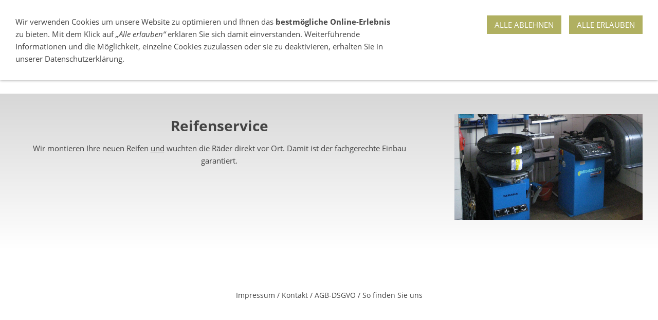

--- FILE ---
content_type: text/html; charset=utf-8
request_url: https://www.yamaha-barthel.de/ueber-uns-info/reifenservice/
body_size: 9643
content:
<!DOCTYPE html>

<html class="sqr">
	<head>
		<meta charset="UTF-8" />
		<title>Reifenservice</title>
		<meta name="viewport" content="width=device-width, initial-scale=1.0" />
		<meta name="generator" content="SIQUANDO Pro (#8647-1429)" />
		<meta name="author" content="Andreas Barthel" />
		<meta name="description" content="Wir haben für Sie ein umfangreiches Angebot namenhafter Reifenhersteller. Fragen Sie uns einfach nach den aktuellen Angeboten." />
		<meta name="keywords" content="Yamaha Motorradhaus Barthel, Webshop, Luebben, Motorradbekleidung, Motorradzubehör, Yamaha Zubehör, Motorradgebrauchtteile, Originale Yamaha Zubehörteile, Yamaha Motorräder Neu und Gebrauchtfahrzeuge, Motorradvermietung, Yamaha Vertragshaendler 15907 Lübben, Typenoffene Werkstatt" />

<link rel="stylesheet" href="../../classes/plugins/ngpluginlightbox/css/" />
<link rel="stylesheet" href="../../classes/plugins/ngplugintypography/css/" />
<link rel="stylesheet" href="../../classes/plugins/ngplugincookiewarning/css/" />
<link rel="stylesheet" href="../../classes/plugins/ngpluginlayout/ngpluginlayoutpro/css/" />
<link rel="stylesheet" href="../../classes/plugins/ngpluginparagraph/ngpluginparagraphtext/css/sqrstyle.css" />
		<script src="../../js/jquery.js"></script>
			<script src="../../classes/plugins/ngpluginlightbox/js/lightbox.js"></script>
			<script src="../../classes/plugins/ngplugincookiewarning/js/cookiewarning.js"></script>
			<script src="../../classes/plugins/ngpluginlayout/styles/cetera/js/cetera.js"></script>
			
		
	</head>
	

	<body>	

<div id="sqrmaincontainer">

    <nav class="sqrnav">

                    <a href="../../"><img class="sqrlogo" src="../../images/pictures/layoutpictures/logo-vertikal2.jpg?w=248&amp;h=60" alt=""  /></a>
        
        <a href="#" class="sqrnavhide">Navigation ausblenden</a>
        <a href="#" class="sqrnavshow">Navigation einblenden</a>
        <ul>
            <li class="sqrnavhome"><a href="../../"><span>Motorradhaus Barthel - YAMAHA Vertragshändler</span></a></li>

                            <li>
                    <a href="../">
                        <span>Über uns</span>
                    </a>

                                    </li>
                            <li>
                    <a href="../../neufahrzeuge-yamaha/">
                        <span>Neufahrzeuge</span>
                    </a>

                                    </li>
                            <li>
                    <a href="../../gebrauchtfahrzeuge/">
                        <span>Gebrauchtfahrzeuge</span>
                    </a>

                                    </li>
                            <li>
                    <a href="../../komplettprogramm---fahrzeuge/">
                        <span>Yamaha Komplettprogramm</span>
                    </a>

                                    </li>
                            <li>
                    <a href="../../mietfahrzeuge-alle/">
                        <span>Mietfahrzeuge</span>
                    </a>

                                    </li>
                            <li>
                    <a href="../../generatoren/">
                        <span>Generatoren</span>
                    </a>

                                    </li>
            
                            <li class="sqrnavsearch"><a href="#"><span>Suchen</span></a>
                    <div>
                        <div>
                            <form action="../../common/special/search.html"  >
                                <input type="text" name="criteria"  />
                            </form>
                        </div>
                    </div>
                </li>
            
        </ul>
    </nav>

    
        <div id="contact">
        <a href="tel:+493546225525"><svg width="24" height="24" viewBox="0 0 24.00 24.00"><path fill="currentColor" d="M 5.42457,10.521C 7.18458,13.98 10.0199,16.8029 13.4789,18.5754L 16.168,15.8862C 16.4974,15.5568 16.9868,15.447 17.4141,15.5926C 18.7831,16.0461 20.262,16.2897 21.7778,16.2897C 22.4498,16.2897 23,16.8399 23,17.5119L 23,21.7777C 23,22.4497 22.4498,22.9999 21.7778,22.9999C 10.301,22.9999 1.00002,13.6995 1.00002,2.22212C 1.00002,1.55014 1.55026,0.999901 2.22224,0.999901L 6.50002,0.999901C 7.17201,0.999901 7.72225,1.55014 7.72225,2.22212C 7.72225,3.7499 7.96693,5.21681 8.41866,6.5852C 8.55361,7.0131 8.4557,7.49001 8.1131,7.8319L 5.42457,10.521 Z "/></svg>&nbsp;03546-225525</a>        <span><svg width="24" height="24" viewBox="0 0 24.00 24.00"><path fill="currentColor" d="M 12,1.00006C 7.74292,1.00006 4.30002,4.44296 4.30002,8.70006C 4.30002,14.4751 12,23.0001 12,23.0001C 12,23.0001 19.7,14.4751 19.7,8.70006C 19.7,4.44296 16.2571,1.00006 12,1.00006 Z M 12,11.4501C 10.4821,11.4501 9.25002,10.218 9.25002,8.70006C 9.25002,7.18215 10.4821,5.95006 12,5.95006C 13.5179,5.95006 14.75,7.18215 14.75,8.70006C 14.75,10.218 13.5179,11.4501 12,11.4501 Z "/></svg>&nbsp;15907 Lübben (Spreewald) OT Neuendorf /  Mühlbergweg 5</span>        <a title="Senden Sie uns eine E-Mail-Nachricht" href="mailto:info@yamaha-barthel.de"><svg width="24" height="24" viewBox="0 0 24.00 24.00"><path fill="currentColor" d="M 20.8,3.19991L 3.19999,3.19991C 1.98988,3.19991 1.01076,4.18981 1.01076,5.39991L 0.999988,18.5999C 0.999988,19.8095 1.98988,20.7999 3.19999,20.7999L 20.8,20.7999C 22.0096,20.7999 23,19.8095 23,18.5999L 23,5.39991C 23,4.18981 22.0096,3.19991 20.8,3.19991 Z M 20.8,18.5999L 3.19999,18.5999L 3.19999,7.59991L 12,13.0999L 20.8,7.59991L 20.8,18.5999 Z M 12,10.8999L 3.19999,5.39991L 20.8,5.39991L 12,10.8999 Z "/></svg></a>        <a title="Unsere Facebook-Seite besuchen" target="_blank" href="https://facebook.com/barthel.yamaha"><svg width="24" height="24" viewBox="0 0 24.00 24.00"><path fill="currentColor" d="M 13.8333,8.33334L 13.8333,6.15052C 13.8333,5.16512 14.051,4.66667 15.5807,4.66667L 17.5,4.66667L 17.5,1L 14.2974,1C 10.3729,1 9.07813,2.79896 9.07813,5.88697L 9.07813,8.33334L 6.5,8.33334L 6.5,12L 9.07813,12L 9.07813,23L 13.8333,23L 13.8333,12L 17.0646,12L 17.5,8.33334L 13.8333,8.33334 Z "/></svg></a>                                        <a title="Unsere Fotos auf Instagram" target="_blank" href="https://www.instagram.com/yam_shop.de/"><svg width="24" height="24" viewBox="0 0 24.00 24.00"><path fill="currentColor" d="M 11.9714,7.37845C 14.5026,7.37845 16.5547,9.43049 16.5547,11.9618C 16.5547,14.4931 14.5026,16.5451 11.9714,16.5451C 9.44006,16.5451 7.38802,14.4931 7.38802,11.9618C 7.38802,9.43049 9.44006,7.37845 11.9714,7.37845 Z M 7.49144,7.43882C 6.72245,8.20782 6.17309,9.13542 5.8739,10.1667L 1,10.1667L 1,3.69271C 1,2.17392 2.2885,1.00001 3.80729,1.00001L 20.3073,1.00001C 21.8261,1.00001 23,2.17392 23,3.69271L 23,10.1667L 18.1833,10.1667C 17.8842,9.13542 17.3348,8.21137 16.5659,7.4424C 15.3539,6.23044 13.7426,5.55228 12.0286,5.55228C 10.3147,5.55228 8.70338,6.22689 7.49144,7.43882 Z M 21.1667,5.76668L 21.1667,3.56666C 21.1667,3.16162 20.8383,2.83334 20.4333,2.83334L 18.2333,2.83334C 17.8283,2.83334 17.5,3.16167 17.5,3.56666L 17.5,5.76668C 17.5,6.17172 17.8284,6.5 18.2333,6.5L 20.4333,6.5C 20.8384,6.5 21.1667,6.17166 21.1667,5.76668 Z M 16.5659,16.5134C 17.7756,15.3037 18.4427,13.6615 18.4452,12L 23,12L 23,20.1927C 23,21.7115 21.8261,23 20.3073,23L 3.80729,23C 2.2885,23 1,21.7115 1,20.1927L 1,12L 5.61209,12C 5.61461,13.6615 6.28171,15.3073 7.49144,16.517C 8.70338,17.7289 10.3147,18.3856 12.0286,18.3856C 13.7426,18.3856 15.3539,17.7254 16.5659,16.5134 Z "/></svg></a>                    </div>
    
    <div id="maincontainer">


        
        <div id="main">
                            
                <div class="" id="content">
                    
                    



<div class="sqrpanoramicbackgroundboxed " style="background:linear-gradient(180deg, #d7d7d7, #ffffff);padding-top:30px;padding-bottom:30px;margin-bottom:30px;">
<div class="sqrallwaysboxed " >


<a class="ngpar" id="ngparw7e4a130d25125d50003362300521315"></a>
<div class="paragraph" style="margin-bottom:0;"><div class="paragraphsidebarright paragraphsidebarmedium" >


<img  alt="" src="../../images/pictures/5f8d936e/5f8d9374/img_0021.jpg?w=1440&amp;h=810&amp;r=6"  class="picture"  width="1440" height="810" style="width:100%;height:auto;" />




</div>




<p style="text-align:center"><span style="font-weight:bold;font-size:28px">Reifenservice</span></p><p style="text-align:center">Wir montieren Ihre neuen Reifen <u>und</u> wuchten die Räder direkt vor Ort. Damit ist der fachgerechte Einbau garantiert. </p>


<div class="clearfix"></div>
</div>


</div>
</div>







	



                </div>

                

                        </div>

        
    </div>

    <footer class="sqrcommon">
        
        
                    <div>
                <p style="text-align:center"><a href="../../common/info/impressum.html">Impressum</a> / <a href="../../common/info/kontakt.html">Kontakt</a> / <a href="../../common/info/agb-dsgvo.html">AGB-DSGVO</a> / <a href="../../common/info/so-finden-sie-uns.html">So finden Sie uns</a></p>
            </div>
            </footer>

</div>

<div class="ngcookiewarning ngcookiewarningtop">
<p>Wir verwenden Cookies um unsere Website zu optimieren und Ihnen das <strong>bestmögliche Online-Erlebnis</strong> zu bieten. Mit dem Klick auf <em>„Alle erlauben“</em> erklären Sie sich damit einverstanden. Weiterführende Informationen und die Möglichkeit, einzelne Cookies zuzulassen oder sie zu deaktivieren, erhalten Sie in unserer Datenschutzerklärung.</p>
	<button class="ngcookiewarningaccept">Alle erlauben</button>
	<button class="ngcookiewarningdecline">Alle ablehnen</button>
</div>
	</body>
</html>	